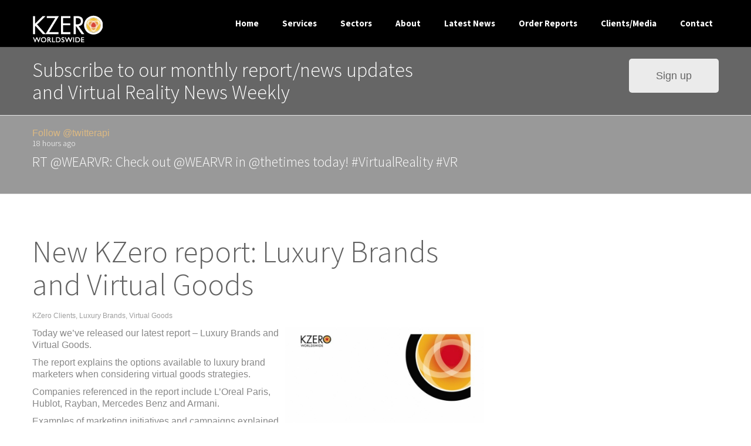

--- FILE ---
content_type: text/html; charset=utf-8
request_url: https://kzero.co.uk/blog/new-kzero-report-luxury-brands-and-virtual-goods/?pformat=quote
body_size: 7180
content:
<!DOCTYPE html>
<html lang="en-GB">
<head>
  <meta charset="utf-8">
  <meta name="viewport" content="width=device-width, initial-scale=1.0">
  <meta http-equiv="X-UA-Compatible" content="IE=edge">
  <title>New KZero report: Luxury Brands and Virtual Goods » KZero Worldswide</title>
  <link rel="stylesheet" type="text/css" media="screen" href="/wp-content/themes/ibe/style/css/customcss.css">
  <link rel="alternate" type="application/rss+xml" title="KZero Worldswide » New KZero report: Luxury Brands and Virtual Goods Comments Feed" href="/blog/new-kzero-report-luxury-brands-and-virtual-goods/feed/">
  <link rel="stylesheet" id="contact-form-7-css" href="/wp-content/plugins/contact-form-7/includes/css/styles.css" type="text/css" media="all">
  <link rel="stylesheet" id="rs-plugin-settings-css" href="/wp-content/plugins/revslider/rs-plugin/css/settings.css?rev=4.3.8&ver=4.1.10" type="text/css" media="all">
  <style id="rs-plugin-settings-inline-css" type="text/css">
  .tp-caption a {
  color:#ff7302;
  text-shadow:none;
  -webkit-transition:all 0.2s ease-out;
  -moz-transition:all 0.2s ease-out;
  -o-transition:all 0.2s ease-out;
  -ms-transition:all 0.2s ease-out;
  }

  .tp-caption a:hover {
  color:#ffa902;
  }
  </style>
  <link rel="stylesheet" id="rs-plugin-captions-css" href="/wp-content/plugins/revslider/rs-plugin/css/captions.php?rev=4.3.8&ver=4.1.10" type="text/css" media="all">
  <link rel="stylesheet" id="mailchimp-for-wp-checkbox-css" href="/wp-content/plugins/mailchimp-for-wp/assets/css/checkbox.css" type="text/css" media="all">
  <link rel="stylesheet" id="mailchimp-for-wp-form-css" href="/wp-content/plugins/mailchimp-for-wp/assets/css/form.css" type="text/css" media="all">
  <link rel="stylesheet" id="moose_bootstrap_css-css" href="/wp-content/themes/ibe/style/css/bootstrap.css" type="text/css" media="all">
  <link rel="stylesheet" id="moose_settings_css-css" href="/wp-content/themes/ibe/style/css/settings.css" type="text/css" media="all">
  <link rel="stylesheet" id="moose_preloader_css-css" href="/wp-content/themes/ibe/style/css/owl.carousel.css" type="text/css" media="all">
  <link rel="stylesheet" id="moose_prettify_css-css" href="/wp-content/themes/ibe/style/js/google-code-prettify/prettify.css" type="text/css" media="all">
  <link rel="stylesheet" id="moose_fancybox_css-css" href="/wp-content/themes/ibe/style/js/fancybox/jquery.fancybox.css" type="text/css" media="all">
  <link rel="stylesheet" id="moose_fancybox_thumbs_css-css" href="/wp-content/themes/ibe/style/js/fancybox/helpers/jquery.fancybox-thumbs.css" type="text/css" media="all">
  <link rel="stylesheet" id="moose_googlefont_roboto_style-css" href="https://fonts.googleapis.com/css?family=Roboto%3A400%2C400italic%2C500%2C500italic%2C700italic%2C700%2C900%2C900italic%2C300italic%2C300%2C100italic%2C100&ver=4.1.10" type="text/css" media="all">
  <link rel="stylesheet" id="moose_googlefont_roboto_condensed_style-css" href="https://fonts.googleapis.com/css?family=Roboto+Condensed%3A300italic%2C400italic%2C700italic%2C400%2C700%2C300&ver=4.1.10" type="text/css" media="all">
  <link rel="stylesheet" id="moose_googlefont_roboto_slab_style-css" href="https://fonts.googleapis.com/css?family=Roboto+Slab%3A400%2C700%2C300%2C100&ver=4.1.10" type="text/css" media="all">
  <link rel="stylesheet" id="moose_theme_css-css" href="/wp-content/themes/ibe/style.css" type="text/css" media="all">
  <link rel="stylesheet" id="moose_fontello_css-css" href="/wp-content/themes/ibe/style/type/fontello.css" type="text/css" media="all">
  <link rel="stylesheet" id="js_composer_front-css-css" href="/wp-content/plugins/js_composer/assets/css/js_composer_front.css" type="text/css" media="all">
  <script type="text/javascript" src="/wp-includes/js/jquery/jquery.js"></script>
  <script type="text/javascript" src="/wp-includes/js/jquery/jquery-migrate.min.js"></script>
  <script type="text/javascript" src="/wp-content/plugins/revslider/rs-plugin/js/jquery.themepunch.revolution.min.js?rev=4.3.8&ver=4.1.10"></script>
  <link rel="EditURI" type="application/rsd+xml" title="RSD" href="/xmlrpc.php">
  <link rel="wlwmanifest" type="application/wlwmanifest+xml" href="/wp-includes/wlwmanifest.xml">
  <link rel="prev" title="2010+ VW growth areas Part One: Branded Worlds" href="/blog/2010-vw-growth-areas-part-one-branded-worlds/">
  <link rel="next" title="2010+ VW growth areas Part Two: Music" href="/blog/2010-vw-growth-areas-part-two-music/">
  <link rel="canonical" href="/blog/new-kzero-report-luxury-brands-and-virtual-goods/">
  <link rel="shortlink" href="/?p=3439">
  <link href="https://fonts.googleapis.com/css?family=Source+Sans+Pro:300,400,700" rel="stylesheet" type="text/css">
  
  <style>
                        
                                a {
                                    color: #ddb982;
                                }
                                i {
                                    color: #ddb982 !important;
                                }
                                footer i {
                                    color: inherit !important;
                                }
                                .section-title {
                                    color: #ddb982;
                                }
                                .section-title span:before {
                                    color: #ddb982;
                                }
                                .post-title a:hover {
                                    color: #ddb982
                                }
                                .colored {
                                    color: #ddb982
                                }
                                blockquote small {
                                    color: #ddb982;
                                }
                                .black-wrapper a:hover {
                                    color: #ddb982
                                }
                                .color-wrapper {
                                    background: #ddb982
                                }
                                .meta a:hover,
                                .more:hover {
                                    color: #ddb982
                                }
                                .nav > li > a:hover,
                                .nav > li > a:focus {
                                    color: #ddb982;
                                }
                                .navbar .dropdown-menu:not(.yamm-dropdown-menu) li a:hover,
                                .navbar .dropdown-menu:not(.yamm-dropdown-menu) li a.active {
                                    color: #ddb982;
                                }
                                .navbar .dropdown-menu:not(.yamm-dropdown-menu) > li > a:hover,
                                .navbar .dropdown-menu:not(.yamm-dropdown-menu) > li > a:focus,
                                .navbar .dropdown-submenu:hover > a,
                                .navbar .dropdown-submenu:focus > a,
                                .navbar .dropdown-menu:not(.yamm-dropdown-menu) > .active > a,
                                .navbar .dropdown-menu:not(.yamm-dropdown-menu) > .active > a:hover,
                                .navbar .dropdown-menu:not(.yamm-dropdown-menu) > .active > a:focus {
                                    color: #ddb982;
                                }
                                .navbar-header .info a:hover {
                                    color: #ddb982
                                }
                                .wpcf7 input[type=submit] {
                                        background-color: #ddb982;
                                }
                                .wpcf7 input[type=submit]:hover {
                                        background-color: #d3af78;
                                }
                                .navbar.basic .nav > li > a:hover,
                                .navbar.basic .nav > li > a:focus,
                                .navbar.basic .nav .open > a,
                                .navbar.basic .nav .open > a:hover,
                                .navbar.basic .nav .open > a:focus {
                                    color: #ddb982;
                                }
                                .yamm .yamm-content a:hover {
                                    color: #ddb982
                                }
                                .btn {
                                    background: #ddb982;
                                }
                                .btn:hover,
                                .btn:focus,
                                .btn:active,
                                .btn.active {
                                    background: #d3af78;
                                }
                                .wpcf7 input[type=submit] {
                                        background: #ddb982;
                                }
                                .wpcf7 input[type=submit]:hover {
                                        background: #d3af78;
                                }
                                .social a:hover .icon-search {
                                    color: #ddb982;
                                    border-color: #ddb982;
                                }
                                .tp-caption .dotted {
                                    border-bottom: 1px dotted #ddb982
                                }
                                .services .tab:hover .icon i.icn,
                                .services .tab.active .icon i.icn {
                                    color: #ddb982;
                                    border: 2px solid #ddb982;
                                }
                                .services .tab:hover h4,
                                .services .tab.active h4 {
                                    color: #ddb982
                                }
                                .icon i.icn {
                                    border: 1px solid #ddb982;
                                    color: #ddb982;
                                }
                                .step:hover i.icn {
                                    background-color: #ddb982;
                                }
                                .tabs-side .tab a:hover,
                                .tabs-side .tab.active a {
                                    color: #ddb982
                                }
                                .tabs-top .tab a:hover,
                                .tabs-top .tab.active a {
                                    color: #ddb982
                                }
                                #testimonials .author {
                                    color: #ddb982;
                                }
                                #testimonials .tab a.active,
                                #testimonials .tab a:hover {
                                    border: 1px solid #ddb982;
                                }
                                .panel-title > a:hover {
                                    color: #ddb982
                                }
                                .filter li a:hover,
                                .filter li a.active {
                                    color: #ddb982
                                }
                                .filter li a:hover:before,
                                .filter li a.active:before {
                                    color: #ddb982
                                }
                                .item-details li a:hover {
                                    color: #ddb982
                                }
                                .share a:hover {
                                    color: #ddb982
                                }
                                .process li.process-item .number {
                                    color: #ddb982;
                                }
                                ul.circled li:before {
                                    color: #ddb982;
                                }
                                .owl-theme .owl-controls.clickable .owl-buttons div:hover {
                                    border: 1px solid #ddb982;
                                    color: #ddb982;
                                }
                                .owl-theme .owl-controls .owl-page.active span,
                                .owl-theme .owl-controls.clickable .owl-page:hover span {
                                    border: 1px solid #ddb982
                                }
                                .pricing .plan h4 span {
                                    color: #ddb982
                                }
                                .progress-list li em {
                                    color: #ddb982;
                                }
                                .progress.plain .bar {
                                    background: #ddb982;
                                }
                                .recent-list .post .date {
                                    border: 1px solid #ddb982;
                                    color: #ddb982;
                                }
                                .recent-list .format-wrapper {
                                    background-color: #ddb982;
                                }
                                .format-filter li a:hover,
                                .format-filter li a.active {
                                    color: #ddb982
                                }
                                .classic-blog .post .date {
                                    color: #ddb982;
                                    border: 1px solid #ddb982;
                                }
                                .classic-blog .post a.date:hover {
                                    background-color: #ddb982;
                                }
                                .classic-blog .posts .format-wrapper {
                                    background-color: #ddb982;
                                }
                                .sidebox a:hover {
                                    color: #ddb982
                                }
                                .border-list li a:hover {
                                    color: #ddb982
                                }
                                .border-list li:hover:after {
                                    color: #ddb982
                                }
                                .tooltip-inner {
                                    background-color: #ddb982;
                                }
                                .tooltip.top .tooltip-arrow,
                                .tooltip.top-left .tooltip-arrow,
                                .tooltip.top-right .tooltip-arrow {
                                    border-top-color: #ddb982
                                }
                                .tooltip.right .tooltip-arrow {
                                    border-right-color: #ddb982
                                }
                                .tooltip.left .tooltip-arrow {
                                    border-left-color: #ddb982
                                }
                                .tooltip.bottom .tooltip-arrow,
                                .tooltip.bottom-left .tooltip-arrow,
                                .tooltip.bottom-right .tooltip-arrow {
                                    border-bottom-color: #ddb982
                                }
                                .pagination ul > li > a,
                                .pagination ul > li > span {
                                    background: #ddb982;
                                }
                                .pagination ul > li > a:hover,
                                .pagination ul > li > a:focus,
                                .pagination ul > .active > a,
                                .pagination ul > .active > span {
                                    background: #d3af78;
                                }
                                #comments .info h2 a:hover {
                                    color: #ddb982
                                }
                                #comments a.reply-link:hover {
                                    color: #ddb982
                                }
                                .icon-overlay a .icn-more,
                                .items li a .text-overlay {
                                    background-color: rgba(211,175,120, 0.92);
                                }
                                @media (max-width: 767px) { 
                                        .services .tab:hover .icon i.icn,
                                        .services .tab.active .icon i.icn {
                                            color: #ddb982 !important;
                                            border: none;
                                        }
                                        .services .tab:hover h4,
                                        .services .tab.active h4 {
                                            color: #ddb982
                                        }
                                        .tabs-side .tab a:hover,
                                        .tabs-side .tab.active a {
                                            color: #ddb982
                                        }
                                }

                
                                
  </style>
  <style id="customizercss"></style>
</head>
<body class="single single-post postid-3439 single-format-standard wpb-js-composer js-comp-ver-4.2.1 vc_responsive">
  <div class="yamm navbar basic default">
    <div class="navbar-header">
      <div class="container">
        <div class="basic-wrapper">
          <a class="btn responsive-menu pull-right" data-toggle="collapse" data-target=".navbar-collapse"><i class="icon-menu-1"></i></a> <a class="navbar-brand" href="/"><img id="moose_head-logo" src="/wp-content/uploads/2014/06/kzero-logo-small-rev.png" alt=""></a>
        </div>
        <div class="collapse navbar-collapse pull-right">
          <ul id="menu-kzero-main-menu" class="nav navbar-nav">
            <li id="menu-item-6843" class="menu-item menu-item-type-custom menu-item-object-custom">
              <a href="/">Home</a>
              <div class="clear"></div>
            </li>
            <li id="menu-item-6984" class="menu-item menu-item-type-custom menu-item-object-custom menu-item-home">
              <a href="/#services">Services</a>
              <div class="clear"></div>
            </li>
            <li id="menu-item-6986" class="menu-item menu-item-type-custom menu-item-object-custom menu-item-home menu-item-has-children dropdown">
              <a href="/#sectors">Sectors</a>
              <div class="clear"></div>
              <ul class="sub-menu dropdown-menu">
                <li id="menu-item-7020" class="menu-item menu-item-type-custom menu-item-object-custom menu-item-home">
                  <a href="/#sectors">Virtual Worlds & MMO’s</a>
                  <div class="clear"></div>
                </li>
                <li id="menu-item-7019" class="menu-item menu-item-type-custom menu-item-object-custom menu-item-home">
                  <a href="/#vr">Virtual Reality</a>
                  <div class="clear"></div>
                </li>
                <li id="menu-item-7021" class="menu-item menu-item-type-custom menu-item-object-custom menu-item-home">
                  <a href="/#vg">Virtual Goods</a>
                  <div class="clear"></div>
                </li>
              </ul>
            </li>
            <li id="menu-item-6987" class="menu-item menu-item-type-custom menu-item-object-custom menu-item-home">
              <a href="/#about">About</a>
              <div class="clear"></div>
            </li>
            <li id="menu-item-6841" class="menu-item menu-item-type-post_type menu-item-object-page">
              <a href="/blog/">Latest News</a>
              <div class="clear"></div>
            </li>
            <li id="menu-item-6840" class="menu-item menu-item-type-post_type menu-item-object-page">
              <a href="/order-reports/">Order Reports</a>
              <div class="clear"></div>
            </li>
            <li id="menu-item-6988" class="menu-item menu-item-type-custom menu-item-object-custom menu-item-home">
              <a href="/#clients">Clients/Media</a>
              <div class="clear"></div>
            </li>
            <li id="menu-item-6838" class="menu-item menu-item-type-post_type menu-item-object-page">
              <a href="/contact/">Contact</a>
              <div class="clear"></div>
            </li>
          </ul>
        </div>
      </div>
    </div>
  </div>
  <div class="offset"></div>
  <div class="dark-wrapper" style="background-color: #666666; padding: 10px 0 !important;">
    <div class="container inner" style="padding: 10px 0 !important;">
      <div class="wpb_row vc_row-fluid">
        <div class="vc_span9 wpb_column column_container">
          <div class="wpb_wrapper">
            <div class="wpb_text_column wpb_content_element">
              <div class="wpb_wrapper">
                <h2><span style="color: #ffffff;">Subscribe to our monthly report/news updates<br>
                and Virtual Reality News Weekly</span></h2>
              </div>
            </div>
          </div>
        </div>
        <div class="vc_span3 wpb_column column_container">
          <div class="wpb_wrapper">
            <a class="buttonclass vc_btn vc_btn_grey vc_btn_lg vc_btn_rounded" href="/order-reports/" title="Order Reports" target="" style="float: right">Sign up</a>
          </div>
        </div>
      </div>
    </div>
  </div>
  <div class="dark-wrapper" style="background-color: #999999; padding: 10px 0 !important;">
    <div class="container inner" style="padding: 10px 0 !important;">
      <div class="wpb_row vc_row-fluid">
        <div class="vc_span12 wpb_column column_container">
          <div class="wpb_wrapper">
            <div class="wpb_text_column wpb_content_element">
              <div class="wpb_wrapper">
                <div>
                  <a href="" class="twitter-follow-button" data-show-count="true" data-lang="en">Follow @twitterapi</a> 
                  
                </div>
                <div class="tweet" style="padding: 0 0 20px 0;">
                  <h5 style="color: white">18 hours ago</h5>
                  <h3 style="color: white">RT @WEARVR: Check out @WEARVR in @thetimes today! #VirtualReality #VR <!-- kzero.co.uk <a href="https://t.co" target="_blank"> --> <!-- kzero.co.uk  </a> -->
</h3>
                </div>
              </div>
            </div>
          </div>
        </div>
      </div>
    </div>
  </div>
  <div class="classic-blog">
    <div class="light-wrapper">
      <div class="container inner">
        <div class="row">
          <div class="col-sm-8 content" style="float:left">
            <div class="posts">
              <div class="post-3439 post type-post status-publish format-standard hentry category-k-zero-clients category-luxury-sector category-virtual-goods format-">
                <div class="date-wrapper">
                  <a href="/blog/new-kzero-report-luxury-brands-and-virtual-goods/" class="date"><span class="day">12</span> <span class="month">Nov</span></a>
                </div>
                <div class="format-wrapper">
                  <i class="icon-pencil"></i>
                </div>
                <div class="post-content">
                  <h1>New KZero report: Luxury Brands and Virtual Goods</h1>
                  <div class="meta">
                    <span class="category"><a href="/blog/category/k-zero-clients/">KZero Clients</a>, <a href="/blog/category/luxury-sector/">Luxury Brands</a>, <a href="/blog/category/virtual-goods/">Virtual Goods</a></span> <span class="comments" style="display: none"><a href="/blog/new-kzero-report-luxury-brands-and-virtual-goods/#respond" title="Comment on New KZero report: Luxury Brands and Virtual Goods">No Comments</a></span>
                  </div>
                  <p><img class="alignright size-large wp-image-3440" title="luxury brands cover" src="/wp-content/uploads/2009/11/luxury-brands-cover-789x1024.jpg" alt="luxury brands cover" width="340" height="442">Today we’ve released our latest report – Luxury Brands and Virtual Goods.</p>
                  <p>The report explains the options available to luxury brand marketers when considering virtual goods strategies.</p>
                  <p>Companies referenced in the report include L’Oreal Paris, Hublot, Rayban, Mercedes Benz and Armani.</p>
                  <p>Examples of marketing initiatives and campaigns explained in the report:</p>
                  <ul>
                    <li>Product launches</li>
                    <li>Competitions</li>
                    <li>Metabranding</li>
                    <li>Customer engagement</li>
                    <li>Brand extension</li>
                    <li>Advertising</li>
                  </ul>
                  <p>The report can be ordered here.</p>
                  <p>KZero services:</p>
                  <p>Strategy</p>
                  <p>Business Planning</p>
                  <p>Marketing/Media</p>
                  <p>Product Development</p>
                  <div class="share">
                    <span id="likeit"></span> <span id="tweetit"></span> <span id="gplusit"></span> <span id="pinit"></span>
                  </div>
                  <p>
                  </p>
                </div>
              </div>
            </div>
            <div class="clear"></div>
            <div id="comments"></div>
            <div class="clear"></div>
            <hr style="margin-top: 0px !important;">
            <div class="comment-form-wrapper">
              <div id="respond" class="comment-respond">
                <h3 id="reply-title" class="comment-reply-title">Would you like to share your thoughts? <small><a rel="nofollow" id="cancel-comment-reply-link" href="/blog/new-kzero-report-luxury-brands-and-virtual-goods/?pformat=quote#respond" style="display:none;">Cancel reply</a></small>
</h3>
                <form action="https://kzero.co.uk/wp-comments-post.php" method="post" id="commentform" class="comment-form" name="commentform">
                  <p class="comment-notes"><span id="email-notes">Your email address will not be published.</span> Required fields are marked <span class="required">*</span></p>
                  <div class="name-field">
                    
                  </div>
                  <div class="email-field">
                    
                  </div>
                  <div class="website-field">
                    
                  </div>
                  <div class="message-field">
                    
                    <p class="form-submit">  </p>
                    <p style="display: none;"></p>
                    <script type="text/javascript" src="/wp-content/plugins/akismet/_inc/form.js"></script>
                    <p style="display: none;"></p>
                  </div>
                </form>
              </div>
            </div>
          </div>
        </div>
        <aside class="col-sm-4 sidebar lp30" style="float:right">
          <div id="recent-posts-3" class="widget-1 first sidebox widget widget_recent_entries">
            <h3>Recent Posts</h3>
            <ul>
              <li>
                <a href="/blog/q2-2015-update-of-the-vr-hardware-radar/">Q2 2015 update of the VR Hardware Radar</a>
              </li>
              <li>
                <a href="/blog/virtual-reality-hardware-radar-q1-2015-update/">Virtual Reality Hardware Radar Q1 2015 Update</a>
              </li>
              <li>
                <a href="/blog/the-consumer-virtual-reality-face-race-q1-2015-update/">The Consumer Virtual Reality Face Race: Q1 2015 Update</a>
              </li>
              <li>
                <a href="/blog/vr-hardware-market-november-update/">VR Hardware Market: November update</a>
              </li>
              <li>
                <a href="/blog/40-brands-in-virtual-reality/">40 Brands in Virtual Reality</a>
              </li>
            </ul>
            <div class="clear"></div>
          </div>
          <div id="archives-3" class="widget-2 sidebox widget widget_archive">
            <h3>Archives</h3>
<select name="archive-dropdown" onchange="document.location.href=this.options[this.selectedIndex].value;">
              <option value="">
                Select Month
              </option>
              <option value="https://kzero.co.uk/blog/2015/06/">
                June 2015  (1)
              </option>
              <option value="https://kzero.co.uk/blog/2015/01/">
                January 2015  (2)
              </option>
              <option value="https://kzero.co.uk/blog/2014/11/">
                November 2014  (2)
              </option>
              <option value="https://kzero.co.uk/blog/2014/10/">
                October 2014  (1)
              </option>
              <option value="https://kzero.co.uk/blog/2014/09/">
                September 2014  (2)
              </option>
              <option value="https://kzero.co.uk/blog/2014/08/">
                August 2014  (2)
              </option>
              <option value="https://kzero.co.uk/blog/2014/07/">
                July 2014  (7)
              </option>
              <option value="https://kzero.co.uk/blog/2014/06/">
                June 2014  (19)
              </option>
              <option value="https://kzero.co.uk/blog/2014/05/">
                May 2014  (6)
              </option>
              <option value="https://kzero.co.uk/blog/2014/04/">
                April 2014  (2)
              </option>
              <option value="https://kzero.co.uk/blog/2014/03/">
                March 2014  (4)
              </option>
              <option value="https://kzero.co.uk/blog/2014/02/">
                February 2014  (1)
              </option>
              <option value="https://kzero.co.uk/blog/2014/01/">
                January 2014  (6)
              </option>
              <option value="https://kzero.co.uk/blog/2013/09/">
                September 2013  (3)
              </option>
              <option value="https://kzero.co.uk/blog/2013/08/">
                August 2013  (2)
              </option>
              <option value="https://kzero.co.uk/blog/2013/06/">
                June 2013  (1)
              </option>
              <option value="https://kzero.co.uk/blog/2013/05/">
                May 2013  (2)
              </option>
              <option value="https://kzero.co.uk/blog/2013/03/">
                March 2013  (1)
              </option>
              <option value="https://kzero.co.uk/blog/2013/02/">
                February 2013  (8)
              </option>
              <option value="https://kzero.co.uk/blog/2013/01/">
                January 2013  (3)
              </option>
              <option value="https://kzero.co.uk/blog/2012/11/">
                November 2012  (1)
              </option>
              <option value="https://kzero.co.uk/blog/2012/10/">
                October 2012  (7)
              </option>
              <option value="https://kzero.co.uk/blog/2012/06/">
                June 2012  (1)
              </option>
              <option value="https://kzero.co.uk/blog/2012/05/">
                May 2012  (6)
              </option>
              <option value="https://kzero.co.uk/blog/2012/04/">
                April 2012  (1)
              </option>
              <option value="https://kzero.co.uk/blog/2012/03/">
                March 2012  (3)
              </option>
              <option value="https://kzero.co.uk/blog/2012/01/">
                January 2012  (4)
              </option>
              <option value="https://kzero.co.uk/blog/2011/10/">
                October 2011  (9)
              </option>
              <option value="https://kzero.co.uk/blog/2011/09/">
                September 2011  (2)
              </option>
              <option value="https://kzero.co.uk/blog/2011/08/">
                August 2011  (4)
              </option>
              <option value="https://kzero.co.uk/blog/2011/07/">
                July 2011  (4)
              </option>
              <option value="https://kzero.co.uk/blog/2011/02/">
                February 2011  (3)
              </option>
              <option value="https://kzero.co.uk/blog/2011/01/">
                January 2011  (4)
              </option>
              <option value="https://kzero.co.uk/blog/2010/11/">
                November 2010  (1)
              </option>
              <option value="https://kzero.co.uk/blog/2010/10/">
                October 2010  (2)
              </option>
              <option value="https://kzero.co.uk/blog/2010/09/">
                September 2010  (3)
              </option>
              <option value="https://kzero.co.uk/blog/2010/08/">
                August 2010  (2)
              </option>
              <option value="https://kzero.co.uk/blog/2010/07/">
                July 2010  (11)
              </option>
              <option value="https://kzero.co.uk/blog/2010/06/">
                June 2010  (3)
              </option>
              <option value="https://kzero.co.uk/blog/2010/04/">
                April 2010  (7)
              </option>
              <option value="https://kzero.co.uk/blog/2010/02/">
                February 2010  (6)
              </option>
              <option value="https://kzero.co.uk/blog/2010/01/">
                January 2010  (7)
              </option>
              <option value="https://kzero.co.uk/blog/2009/12/">
                December 2009  (10)
              </option>
              <option value="https://kzero.co.uk/blog/2009/11/">
                November 2009  (14)
              </option>
              <option value="https://kzero.co.uk/blog/2009/10/">
                October 2009  (6)
              </option>
              <option value="https://kzero.co.uk/blog/2009/09/">
                September 2009  (6)
              </option>
              <option value="https://kzero.co.uk/blog/2009/08/">
                August 2009  (13)
              </option>
              <option value="https://kzero.co.uk/blog/2009/07/">
                July 2009  (13)
              </option>
              <option value="https://kzero.co.uk/blog/2009/06/">
                June 2009  (9)
              </option>
              <option value="https://kzero.co.uk/blog/2009/05/">
                May 2009  (2)
              </option>
              <option value="https://kzero.co.uk/blog/2009/04/">
                April 2009  (4)
              </option>
              <option value="https://kzero.co.uk/blog/2009/03/">
                March 2009  (4)
              </option>
              <option value="https://kzero.co.uk/blog/2009/02/">
                February 2009  (5)
              </option>
              <option value="https://kzero.co.uk/blog/2009/01/">
                January 2009  (11)
              </option>
              <option value="https://kzero.co.uk/blog/2008/12/">
                December 2008  (3)
              </option>
              <option value="https://kzero.co.uk/blog/2008/11/">
                November 2008  (17)
              </option>
              <option value="https://kzero.co.uk/blog/2008/10/">
                October 2008  (23)
              </option>
              <option value="https://kzero.co.uk/blog/2008/09/">
                September 2008  (21)
              </option>
              <option value="https://kzero.co.uk/blog/2008/08/">
                August 2008  (22)
              </option>
              <option value="https://kzero.co.uk/blog/2008/07/">
                July 2008  (33)
              </option>
              <option value="https://kzero.co.uk/blog/2008/06/">
                June 2008  (21)
              </option>
              <option value="https://kzero.co.uk/blog/2008/05/">
                May 2008  (48)
              </option>
              <option value="https://kzero.co.uk/blog/2008/04/">
                April 2008  (38)
              </option>
              <option value="https://kzero.co.uk/blog/2008/03/">
                March 2008  (18)
              </option>
              <option value="https://kzero.co.uk/blog/2008/02/">
                February 2008  (16)
              </option>
              <option value="https://kzero.co.uk/blog/2008/01/">
                January 2008  (38)
              </option>
              <option value="https://kzero.co.uk/blog/2007/12/">
                December 2007  (36)
              </option>
              <option value="https://kzero.co.uk/blog/2007/11/">
                November 2007  (35)
              </option>
              <option value="https://kzero.co.uk/blog/2007/10/">
                October 2007  (42)
              </option>
              <option value="https://kzero.co.uk/blog/2007/09/">
                September 2007  (26)
              </option>
              <option value="https://kzero.co.uk/blog/2007/08/">
                August 2007  (21)
              </option>
              <option value="https://kzero.co.uk/blog/2007/07/">
                July 2007  (39)
              </option>
              <option value="https://kzero.co.uk/blog/2007/06/">
                June 2007  (19)
              </option>
              <option value="https://kzero.co.uk/blog/2007/05/">
                May 2007  (47)
              </option>
              <option value="https://kzero.co.uk/blog/2007/04/">
                April 2007  (15)
              </option>
              <option value="https://kzero.co.uk/blog/2007/03/">
                March 2007  (15)
              </option>
              <option value="https://kzero.co.uk/blog/2007/02/">
                February 2007  (12)
              </option>
              <option value="https://kzero.co.uk/blog/2007/01/">
                January 2007  (12)
              </option>
              <option value="https://kzero.co.uk/blog/2006/12/">
                December 2006  (36)
              </option>
            </select>
            <div class="clear"></div>
          </div>
          <div id="categories-4" class="widget-3 last sidebox widget widget_categories">
            <h3>Categories</h3>
            <ul>
              <li class="cat-item cat-item-108">
                <a href="/blog/category/augmented-reality/">Augmented Reality</a> (44)
              </li>
              <li class="cat-item cat-item-35">
                <a href="/blog/category/education-and-academia/">Education</a> (17)
              </li>
              <li class="cat-item cat-item-82">
                Interoperability (10)
              </li>
              <li class="cat-item cat-item-101">
                <a href="/blog/category/kidstween-worlds/">Kids/Tween Worlds</a> (112)
              </li>
              <li class="cat-item cat-item-112">
                <a href="/blog/category/k-zero-clients/">KZero Clients</a> (82)
              </li>
              <li class="cat-item cat-item-122">
                <a href="/blog/category/lifelogging/">Lifelogging</a> (8)
              </li>
              <li class="cat-item cat-item-73">
                <a href="/blog/category/luxury-sector/">Luxury Brands</a> (41)
              </li>
              <li class="cat-item cat-item-57">
                Metabrands (40)
              </li>
              <li class="cat-item cat-item-107">
                <a href="/blog/category/mirror-worlds/">Mirror Worlds / ARG's</a> (19)
              </li>
              <li class="cat-item cat-item-72">
                <a href="/blog/category/music/">Music</a> (22)
              </li>
              <li class="cat-item cat-item-33">
                <a href="/blog/category/sl-unofficial-brands/">SL UNofficial brands</a> (10)
              </li>
              <li class="cat-item cat-item-30">
                <a href="/blog/category/strategic-marketing/">Strategic Marketing</a> (66)
              </li>
              <li class="cat-item cat-item-102">
                <a href="/blog/category/teenage-worlds/">Teenage+ Worlds</a> (73)
              </li>
              <li class="cat-item cat-item-1">
                <a href="/blog/category/uncategorized/">Uncategorized</a> (289)
              </li>
              <li class="cat-item cat-item-110">
                <a href="/blog/category/universe-graph/">Universe Graph</a> (29)
              </li>
              <li class="cat-item cat-item-50">
                <a href="/blog/category/resident-data-and-analysis/">User Analysis</a> (40)
              </li>
              <li class="cat-item cat-item-85">
                <a href="/blog/category/vertical-worlds/">Vertical Worlds</a> (7)
              </li>
              <li class="cat-item cat-item-69">
                <a href="/blog/category/videos/">Videos / Machinima</a> (115)
              </li>
              <li class="cat-item cat-item-115">
                <a href="/blog/category/virtual-goods/">Virtual Goods</a> (35)
              </li>
              <li class="cat-item cat-item-133">
                <a href="/blog/category/virtual-reality/">Virtual Reality</a> (48)
              </li>
              <li class="cat-item cat-item-34">
                <a href="/blog/category/second-life-researchanalysis/">Virtual Research</a> (175)
              </li>
              <li class="cat-item cat-item-24">
                <a href="/blog/category/second-life-strategy/">Virtual World strategy</a> (92)
              </li>
              <li class="cat-item cat-item-125">
                <a href="/blog/category/radar-chart/">Virtual Worlds Radar Chart</a> (26)
              </li>
            </ul>
            <div class="clear"></div>
          </div>
        </aside>
      </div>
    </div>
  </div>
  <center><p>Elevate gaming with exclusive casino rewards.</p> <a href="https://www.timesunion.com/marketplace/article/online-casino-real-money-usa-18086716.php"><img width="180px" alt="online casino usa real money" src="/images/online-casino-usa-real-money.webp"></a></center>
<footer class="black-wrapper">

    <div class="container inner">
      <div class="row">
        <section class="col-sm-3 widget">
          <div id="text-3" class="widget-1 first last footer_widget widget_text">
            <h3 class="section-title widget-title">KZero</h3>
            <div class="textwidget">
              High-impact consulting. insightful analytics. awesome charts! KZero is a consulting firm for companies and organisations operating in the virtual space.
            </div>
            <div class="clear"></div>
          </div>
        </section>
        <section class="col-sm-3 widget">
          <div id="recent-posts-4" class="widget-1 first last footer_widget widget_recent_entries">
            <h3 class="section-title widget-title">Latest News</h3>
            <ul>
              <li>
                <a href="/blog/q2-2015-update-of-the-vr-hardware-radar/">Q2 2015 update of the VR Hardware Radar</a>
              </li>
              <li>
                <a href="/blog/virtual-reality-hardware-radar-q1-2015-update/">Virtual Reality Hardware Radar Q1 2015 Update</a>
              </li>
              <li>
                <a href="/blog/the-consumer-virtual-reality-face-race-q1-2015-update/">The Consumer Virtual Reality Face Race: Q1 2015 Update</a>
              </li>
            </ul>
            <div class="clear"></div>
          </div>
        </section>
        <section class="col-sm-3 widget">
          <div id="mc4wp_widget-4" class="widget-1 first last footer_widget widget_mc4wp_widget">
            <h3 class="section-title widget-title">Subscribe</h3>
            <form method="post" action="https://kzero.co.uk/blog/new-kzero-report-luxury-brands-and-virtual-goods/?pformat=quote" id="mc4wp-form-1" class="form mc4wp-form" name="mc4wp-form-1">
              
              
              
              
              
              
            </form>
            <div class="clear"></div>
          </div>
        </section>
        <section class="col-sm-3 widget">
          <div id="moosesocials-3" class="widget-1 first last footer_widget mooseSocials">
            <h3 class="section-title widget-title">Connect</h3>
            <ul class="social">
              <li>
                <a href=""><i class="icon-s-facebook"></i></a>
              </li>
              <li>
                <a href=""><i class="icon-s-linkedin"></i></a>
              </li>
              <li>
                <a href=""><i class="icon-s-twitter"></i></a>
              </li>
            </ul>
            <div class="clear"></div>
          </div>
        </section>
      </div>
    </div>
  </footer>
  <div class="sub-footer black-wrapper">
    <div class="container">
      <div class="pull-left">
        <p>© KZero Worldswide 2015. <!-- kzero.co.uk <a href="https://www.ibecreative.co.uk/cambridge-web-design" title="Cambridge web design" target="_blank"> -->Web design<!-- kzero.co.uk </a> --> by IBE. All rights reserved.</p>
      </div>
      <div class="footer-menu pull-right">
        <p></p>
      </div>
    </div>
  </div>
  <script type="text/javascript" src="/wp-content/plugins/contact-form-7/includes/js/jquery.form.min.js"></script> 
  <script type="text/javascript">


  /* <![CDATA[ */
  var _wpcf7 = {"loaderUrl":"http:\/\/kzero.co.uk\/wp-content\/plugins\/contact-form-7\/images\/ajax-loader.gif","sending":"Sending ..."};
  /* ]]> */
  </script> 
  <script type="text/javascript" src="/wp-content/plugins/contact-form-7/includes/js/scripts.js"></script> 
  <script type="text/javascript" src="/wp-content/plugins/revslider/rs-plugin/js/jquery.themepunch.plugins.min.js?rev=4.3.8&ver=4.1.10"></script> 
  <script type="text/javascript" src="/wp-content/plugins/js_composer/assets/lib/jquery-waypoints/waypoints.min.js"></script> 
  <script type="text/javascript" src="/wp-content/themes/ibe/style/js/bootstrap.min.js"></script> 
  <script type="text/javascript" src="/wp-content/themes/ibe/style/js/jquery.fitvids.js"></script> 
  <script type="text/javascript">


  /* <![CDATA[ */
  var moose_sharrre_vars = {"path":"http:\/\/kzero.co.uk\/wp-content\/themes\/ibe"};
  /* ]]> */
  </script> 
  <script type="text/javascript" src="/wp-content/themes/ibe/style/js/jquery.sharrre.js"></script> 
  <script type="text/javascript" src="/wp-content/themes/ibe/style/js/jquery.isotope.min.js"></script> 
  <script type="text/javascript" src="/wp-content/themes/ibe/style/js/jquery.fancybox.pack.js"></script> 
  <script type="text/javascript" src="/wp-content/themes/ibe/style/js/fancybox/helpers/jquery.fancybox-thumbs.js"></script> 
  <script type="text/javascript" src="/wp-content/themes/ibe/style/js/fancybox/helpers/jquery.fancybox-media.js"></script> 
  <script type="text/javascript" src="/wp-content/themes/ibe/style/js/jquery.easytabs.min.js"></script> 
  <script type="text/javascript" src="/wp-content/themes/ibe/style/js/owl.carousel.min.js"></script> 
  <script type="text/javascript" src="/wp-content/themes/ibe/style/js/jquery.sticky.js"></script> 
  <script type="text/javascript" src="/wp-content/themes/ibe/style/js/google-code-prettify/prettify.js"></script> 
  <script type="text/javascript" src="/wp-content/themes/ibe/style/js/twitter-bootstrap-hover-dropdown.min.js"></script> 
  <script type="text/javascript" src="/wp-content/themes/ibe/style/js/scripts.js"></script>
<script defer src="https://static.cloudflareinsights.com/beacon.min.js/vcd15cbe7772f49c399c6a5babf22c1241717689176015" integrity="sha512-ZpsOmlRQV6y907TI0dKBHq9Md29nnaEIPlkf84rnaERnq6zvWvPUqr2ft8M1aS28oN72PdrCzSjY4U6VaAw1EQ==" data-cf-beacon='{"version":"2024.11.0","token":"6af4793ae53d4ea7be7d56558db6419f","r":1,"server_timing":{"name":{"cfCacheStatus":true,"cfEdge":true,"cfExtPri":true,"cfL4":true,"cfOrigin":true,"cfSpeedBrain":true},"location_startswith":null}}' crossorigin="anonymous"></script>
</body>
</html>


--- FILE ---
content_type: text/css;charset=UTF-8
request_url: https://kzero.co.uk/wp-content/themes/ibe/style/css/customcss.css
body_size: -97
content:
.aitgrad {
    background: #df3021 !important;
	background: -webkit-gradient(linear, left top, left bottom, from(#296687), to(#df3021)) !important; /* for webkit browsers */
    background: -webkit-linear-gradient(top, #9f1d0f, #df3021) !important;
    background: -moz-linear-gradient(top, #9f1d0f, #df3021) !important;
    background: -o-linear-gradient(top, #9f1d0f, #df3021) !important;
    background: linear-gradient(to bottom, #9f1d0f, #df3021) !important;
    -pie-background: linear-gradient(to bottom, #9f1d0f, #df3021) !important;
    behavior: url(/wp-content/themes/pedelecs/css/PIE.htc) !important;
    color: white !important;
}

.orange {
    background: #e7ab29 !important;}
    
.darkgrey {
    background: #333333 !important;}


.midgrey {
    background: #666666 !important;}

.lightgrey {
    background: #999999!important;}

.nonparallax {
    background-position: center top;
}

--- FILE ---
content_type: text/css;charset=UTF-8
request_url: https://kzero.co.uk/wp-content/plugins/mailchimp-for-wp/assets/css/checkbox.css
body_size: -226
content:
#mc4wp-checkbox{clear:both;display:block}#mc4wp-checkbox input{position:relative;margin:0 6px 0 0;padding:0;vertical-align:middle;display:inline-block !important;max-width:21px}#mc4wp-checkbox label{display:block;cursor:pointer;width:auto}#registerform #mc4wp-checkbox{margin-bottom:10px}


--- FILE ---
content_type: text/css;charset=UTF-8
request_url: https://kzero.co.uk/wp-content/plugins/mailchimp-for-wp/assets/css/form.css
body_size: 149
content:
.mc4wp-form{margin:1em 0}.mc4wp-form label{display:block;font-weight:bold;margin-bottom:5px}.mc4wp-form ul,.mc4wp-form li{list-style:none;margin:0;padding:0}.mc4wp-form label>span,.mc4wp-form li>label{font-weight:normal}.mc4wp-form p>label:nth-child(2){margin-top:10px}.mc4wp-form input{vertical-align:baseline}.mc4wp-form input.placeholdersjs{color:#aaa !important}.mc4wp-form input[type="text"],.mc4wp-form input[type="email"],.mc4wp-form input[type="tel"],.mc4wp-form input[type="url"],.mc4wp-form input[type="date"],.mc4wp-form textarea,.mc4wp-form select{cursor:auto;display:block;width:100%;height:auto;box-sizing:border-box;-webkit-box-sizing:border-box;-moz-box-sizing:border-box}.mc4wp-form input[type="checkbox"],.mc4wp-form input[type="radio"]{position:relative;margin:0 6px 0 0;padding:0;height:13px;width:13px;display:inline-block;border:0}.mc4wp-form input[type="checkbox"]{-webkit-appearance:checkbox}.mc4wp-form input[type="radio"]{-webkit-appearance:radio}.mc4wp-form input[type="submit"],.mc4wp-form button,.mc4wp-form input[type="button"]{cursor:pointer;display:inline-block}.mc4wp-alert{margin:1em 0;padding:10px 15px;color:#c09853;background-color:#fcf8e3;border:1px solid #fbeed5;border-radius:2px;-moz-border-radius:2px;-webkit-border-radius:2px;display:block;position:relative}.mc4wp-success{color:#468847;background-color:#dff0d8;border-color:#d6e9c6}.mc4wp-notice{color:#3a87ad;background-color:#d9edf7;border-color:#bce8f1}.mc4wp-error{color:#b94a48;background-color:#f2dede;border-color:#eed3d7}
